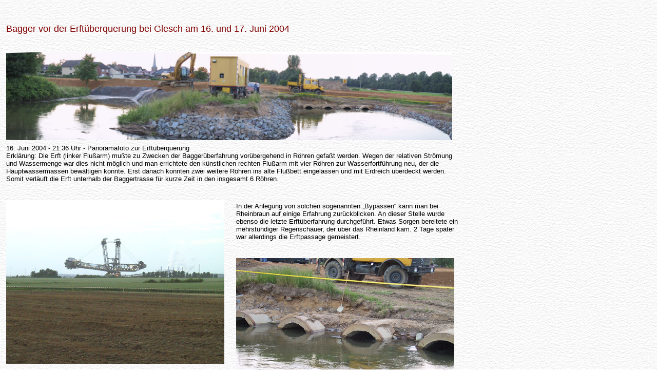

--- FILE ---
content_type: text/html
request_url: http://wisoveg.de/rheinbraun/bagger290504/29052004bagger5.html
body_size: 8549
content:
<!DOCTYPE HTML PUBLIC "-//W3C//DTD HTML 3.2//EN">
<HTML>
<HEAD>
	<TITLE>Wisoveg - Baggertransport Rheinbraun</TITLE>
	<META NAME="GENERATOR" CONTENT="StarOffice/4.0 (WinNT/Win95)">
	<META NAME="AUTHOR" CONTENT="Heinrich Klein">
	<META NAME="CREATED" CONTENT="20040620;18055301">
	<META NAME="CHANGEDBY" CONTENT="Heinrich Klein">
	<META NAME="CHANGED" CONTENT="20040621;2331498">
</HEAD>
<BODY BGCOLOR="#ffffff" BACKGROUND="../../wisoveg/wisoveg-higr.gif">
<TABLE WIDTH=893 BORDER=0 CELLPADDING=4 CELLSPACING=0>
	<COL WIDTH=214>
	<COL WIDTH=214>
	<COL WIDTH=218>
	<COL WIDTH=215>
	<TR>
		<TD COLSPAN=4 WIDTH=885 VALIGN=TOP></TD>
	</TR>
	<TR VALIGN=TOP>
		<TD WIDTH=214>
			<P><BR>
		</TD>
		<TD WIDTH=214>
			<P><BR>
		</TD>
		<TD WIDTH=218>
			<P><BR>
		</TD>
		<TD WIDTH=215>
			<P><BR>
		</TD>
	</TR>
	<TR>
		<TD COLSPAN=4 WIDTH=885 VALIGN=TOP>
			<P><FONT COLOR="#800000"><FONT FACE="Arial"><FONT SIZE=4>Bagger
			vor der Erft&uuml;berquerung bei Glesch am 16. und 17. Juni 2004 </FONT></FONT></FONT>
		</TD>
	</TR>
	<TR VALIGN=TOP>
		<TD WIDTH=214>
			<P><BR>
		</TD>
		<TD WIDTH=214>
			<P><BR>
		</TD>
		<TD WIDTH=218>
			<P><BR>
		</TD>
		<TD WIDTH=215>
			<P><BR>
		</TD>
	</TR>
	<TR>
		<TD COLSPAN=4 WIDTH=885 VALIGN=TOP>
			<P><IMG SRC="internet/1606/erft.jpg" NAME="Grafik9" ALIGN=BOTTOM WIDTH=869 HEIGHT=172 BORDER=0>
			
		</TD>
	</TR>
	<TR>
		<TD COLSPAN=4 WIDTH=885 VALIGN=TOP>
			<P><FONT FACE="Arial"><FONT SIZE=2>16. Juni 2004 - 21.36 Uhr -
			Panoramafoto zur Erft&uuml;berquerung <BR>Erkl&auml;rung: Die Erft
			(linker Flu&szlig;arm) mu&szlig;te zu Zwecken der
			Bagger&uuml;berfahrung vor&uuml;bergehend in R&ouml;hren gefa&szlig;t
			werden. Wegen der relativen Str&ouml;mung und Wassermenge war dies
			nicht m&ouml;glich und man errichtete den k&uuml;nstlichen rechten
			Flu&szlig;arm mit vier R&ouml;hren zur Wasserfortf&uuml;hrung neu,
			der die Hauptwassermassen bew&auml;ltigen konnte. Erst danach
			konnten zwei weitere R&ouml;hren ins alte Flu&szlig;bett
			eingelassen und mit Erdreich &uuml;berdeckt werden. Somit verl&auml;uft
			die Erft unterhalb der Baggertrasse f&uuml;r kurze Zeit in den
			insgesamt 6 R&ouml;hren. </FONT></FONT>
		</TD>
	</TR>
	<TR VALIGN=TOP>
		<TD WIDTH=214>
			<P><BR>
		</TD>
		<TD WIDTH=214>
			<P><BR>
		</TD>
		<TD WIDTH=218>
			<P><BR>
		</TD>
		<TD WIDTH=215>
			<P><BR>
		</TD>
	</TR>
	<TR VALIGN=TOP>
		<TD COLSPAN=2 WIDTH=436>
			<P><FONT FACE="Arial"><FONT SIZE=2><IMG SRC="internet/1606/146.jpg" NAME="Grafik2" ALIGN=BOTTOM WIDTH=425 HEIGHT=319 BORDER=0>
			</FONT></FONT>
		</TD>
		<TD ROWSPAN=11 COLSPAN=2 WIDTH=441>
			<TABLE WIDTH=441 BORDER=0 CELLPADDING=4 CELLSPACING=0>
				<COL WIDTH=433>
				<TR>
					<TD WIDTH=433 VALIGN=TOP>
						<P><FONT FACE="Arial"><FONT SIZE=2>In der Anlegung von solchen
						sogenannten &#132;Byp&auml;ssen&#147; kann man bei Rheinbraun
						auf einige Erfahrung zur&uuml;ckblicken. An dieser Stelle wurde
						ebenso die letzte Erft&uuml;berfahrung durchgef&uuml;hrt. Etwas
						Sorgen bereitete ein mehrst&uuml;ndiger Regenschauer, der &uuml;ber
						das Rheinland kam. 2 Tage sp&auml;ter war allerdings die
						Erftpassage gemeistert. </FONT></FONT>
					</TD>
				</TR>
				<TR>
					<TD WIDTH=433 VALIGN=TOP>
						<P><BR>
					</TD>
				</TR>
				<TR>
					<TD WIDTH=433 VALIGN=TOP>
						<P><FONT FACE="Arial"><FONT SIZE=2><IMG SRC="internet/1606/109.jpg" NAME="Grafik1" ALIGN=BOTTOM WIDTH=425 HEIGHT=319 BORDER=0></FONT></FONT></TD>
				</TR>
				<TR>
					<TD WIDTH=433 VALIGN=TOP>
						<P><FONT FACE="Arial"><FONT SIZE=2>An dieser Stelle des
						Seitenarms flie&szlig;t das Wasser relativ z&uuml;gig in die
						R&ouml;hren. </FONT></FONT>
					</TD>
				</TR>
				<TR>
					<TD WIDTH=433 VALIGN=TOP>
						<P><BR>
					</TD>
				</TR>
				<TR>
					<TD WIDTH=433 VALIGN=TOP>
						<P><FONT FACE="Arial"><FONT SIZE=2><IMG SRC="internet/1606/110.jpg" NAME="Grafik6" ALIGN=BOTTOM WIDTH=425 HEIGHT=319 BORDER=0>
						</FONT></FONT>
					</TD>
				</TR>
				<TR>
					<TD WIDTH=433 VALIGN=TOP>
						<P><FONT FACE="Arial"><FONT SIZE=2>Der alte Erfverlauf wurde an
						dieser Stelle abgedichtet. </FONT></FONT>
					</TD>
				</TR>
				<TR>
					<TD WIDTH=433 VALIGN=TOP>
						<P><BR>
					</TD>
				</TR>
				<TR>
					<TD WIDTH=433 VALIGN=TOP>
						<P><FONT FACE="Arial"><FONT SIZE=2><IMG SRC="internet/1606/140.jpg" NAME="Grafik7" ALIGN=BOTTOM WIDTH=425 HEIGHT=319 BORDER=0>
						</FONT></FONT>
					</TD>
				</TR>
				<TR>
					<TD WIDTH=433 VALIGN=TOP>
						<P><FONT FACE="Arial"><FONT SIZE=2>An der Unterseite des alten
						Flu&szlig;bettes sto&szlig;en die 2 provisorischen R&ouml;hren
						an die Wasseroberfl&auml;che. </FONT></FONT>
					</TD>
				</TR>
				<TR>
					<TD WIDTH=433 VALIGN=TOP>
						<P><BR>
					</TD>
				</TR>
				<TR>
					<TD WIDTH=433 VALIGN=TOP>
						<P><FONT FACE="Arial"><FONT SIZE=2>Links: </FONT></FONT>
						</P>
						<P><FONT FACE="Arial"><FONT SIZE=2>Der Einschnitt zur neuen
						Grubenrandstra&szlig;e mu&szlig;te an dieser Stelle bei Glesch
						etwa 6 m mit Kies verf&uuml;llt werden. Der auf der anderen
						Seite der Verf&uuml;llung liegende neu angelegte Tunnel wurde
						allerdings von dieser Aktion verschont. </FONT></FONT>
						</P>
						<P><FONT FACE="Arial"><FONT SIZE=2>Normalerweise sind im
						Bereich der Grubenrandstra&szlig;e die Rekultivierungen
						weitgehend abgeschlossen. Solange es sich um ehemaliges
						Tagebaugel&auml;nde handelt, befinden sich - neben der
						weiterhin bis zur Deaktivierung verbleibenden Baggertrasse -
						bereits Getreidefelder in der verf&uuml;llten Fl&auml;che des
						Braunkohlen-Tagebaus Fortuna - Garsdorf. </FONT></FONT>
					</TD>
				</TR>
				<TR>
					<TD WIDTH=433 VALIGN=TOP>
						<P><BR>
					</TD>
				</TR>
				<TR>
					<TD WIDTH=433 VALIGN=TOP>
						<P><BR>
					</TD>
				</TR>
				<TR>
					<TD WIDTH=433 VALIGN=TOP>
						<P><BR>
					</TD>
				</TR>
				<TR>
					<TD WIDTH=433 VALIGN=TOP>
						<P><BR>
					</TD>
				</TR>
			</TABLE>
		</TD>
	</TR>
	<TR>
		<TD COLSPAN=2 WIDTH=436 VALIGN=TOP>
			<P><FONT FACE="Arial"><FONT SIZE=2>Bagger 260 befindet sich etwa
			am 16. Juni 2004 um 21.45 Uhr etwa 1 km von Glesch entfernt und
			n&auml;hert sich der Trasse zur Erf&uuml;berquerung. </FONT></FONT>
		</TD>
	</TR>
	<TR>
		<TD COLSPAN=2 WIDTH=436 VALIGN=TOP>
			<P><BR>
		</TD>
	</TR>
	<TR>
		<TD COLSPAN=2 WIDTH=436 VALIGN=TOP>
			<P><FONT FACE="Arial"><FONT SIZE=2><IMG SRC="internet/1706/170.jpg" NAME="Grafik3" ALIGN=BOTTOM WIDTH=425 HEIGHT=319 BORDER=0>
			</FONT></FONT>
		</TD>
	</TR>
	<TR>
		<TD COLSPAN=2 WIDTH=436 VALIGN=TOP>
			<P><FONT FACE="Arial"><FONT SIZE=2>Am 17. Juni 2004 um 11.53 hat
			sich Absetzer 744 n&auml;hert sich Glesch an gleicher Stelle wie
			Bagger 260 (Bild oben) </FONT></FONT>
		</TD>
	</TR>
	<TR>
		<TD COLSPAN=2 WIDTH=436 VALIGN=TOP>
			<P><BR>
		</TD>
	</TR>
	<TR>
		<TD COLSPAN=2 WIDTH=436 VALIGN=TOP>
			<P><FONT FACE="Arial"><FONT SIZE=2><IMG SRC="internet/1706/184.jpg" NAME="Grafik4" ALIGN=BOTTOM WIDTH=425 HEIGHT=319 BORDER=0>
			</FONT></FONT>
		</TD>
	</TR>
	<TR>
		<TD COLSPAN=2 WIDTH=436 VALIGN=TOP>
			<P><FONT FACE="Arial"><FONT SIZE=2>Zur gleichen Zeit (11.59 Uhr)
			steht Bagger 260 bereits etwa 300 m vor der Erft&uuml;berquerung
			an untigem Erddamm. Das Zusatzger&auml;t mit gelbem Fahrzeug zur
			Stromversorgung l&auml;l&szlig;t sich auf beiden Bildern an
			gleicher Position feststellen. </FONT></FONT>
		</TD>
	</TR>
	<TR>
		<TD COLSPAN=2 WIDTH=436 VALIGN=TOP>
			<P><BR>
		</TD>
	</TR>
	<TR>
		<TD COLSPAN=2 WIDTH=436 VALIGN=TOP>
			<P><FONT FACE="Arial"><FONT SIZE=2><IMG SRC="internet/1606/159.jpg" NAME="Grafik5" ALIGN=BOTTOM WIDTH=425 HEIGHT=319 BORDER=0>
			</FONT></FONT>
		</TD>
	</TR>
	<TR>
		<TD COLSPAN=2 WIDTH=436 VALIGN=TOP>
			<P><FONT FACE="Arial"><FONT SIZE=2>Bedeckung der Grubenrandstra&szlig;e
			bei Glesch (16. 6. 2004 - 22.00 Uhr)</FONT></FONT></TD>
	</TR>
	<TR VALIGN=TOP>
		<TD WIDTH=214>
			<P><BR>
		</TD>
		<TD WIDTH=214>
			<P><BR>
		</TD>
		<TD WIDTH=218>
			<P><BR>
		</TD>
		<TD WIDTH=215>
			<P><BR>
		</TD>
	</TR>
</TABLE>
<P><FONT SIZE=2><FONT FACE="Arial"><A HREF="29052004bagger.html">Baggertransport
bei Rheinbraun vom 29. Mai 2004</A> <BR>&copy; <A HREF="../../wisoveg/copyright.html">Copyright
wisoveg 2004</A> <BR><A HREF="../norsdsued.html">Rund um die
Braunkohle und rund um die Nord-S&uuml;d-Bahn</A> <BR><A HREF="../../bergheim/bergheim.html">Bergheimer
Wisoveg-Seiten</A> <BR><A HREF="../../index.html">Zur Wisoveg
Startseite</A> </FONT></FONT>
</P>
</BODY>
</HTML>